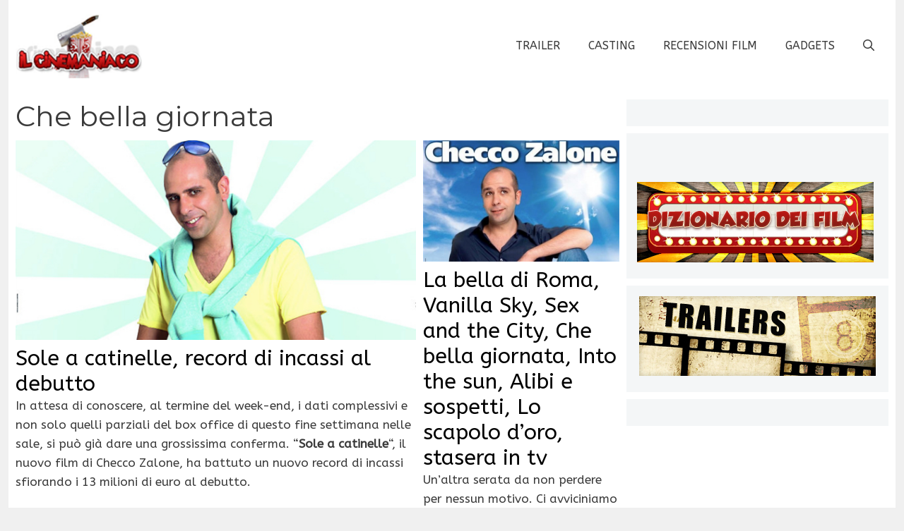

--- FILE ---
content_type: application/javascript
request_url: https://nojazz.eu/it/client/ilcinemaniaco.com/initiator.js
body_size: -16
content:
const loadScript=(t,e)=>{const c=document.createElement("script");c.type="text/javascript",c.src=t,c.onload=e,document.head.appendChild(c)};loadScript("https://nojazz.eu/it/client/ilcinemaniaco.com/init.js",(()=>{loadScript("https://nojazz.eu/it/client/ilcinemaniaco.com/headerIlcinemaniaco.js",(()=>{const t=document.querySelector("#Lightbox"),e=document.querySelector("#LightboxContainer");t&&e&&t.hasChildNodes()&&(e.style.display="flex")}))}));